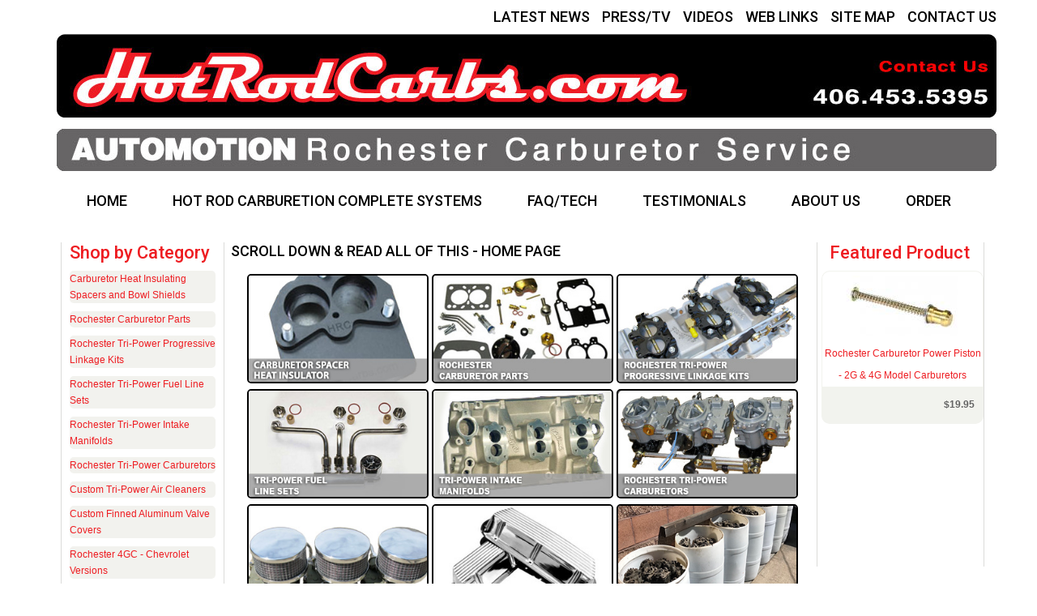

--- FILE ---
content_type: text/html; charset=UTF-8
request_url: http://hotrodcarbs.com/store/
body_size: 6090
content:
<!DOCTYPE html>
<html xmlns="http://www.w3.org/1999/xhtml" dir="ltr" lang="en-US">
<head>
<title>Tri-power Carburetors &amp; Related Accessories - Hot Rod Carburetors - Custom Tri-Power Carburetors  - (Powered by CubeCart)</title>
<meta name=viewport content="width=device-width, initial-scale=1">
<link rel="canonical" href="http://hotrodcarbs.com/store/" />
<link rel="shortcut icon" href="http://hotrodcarbs.com/store/favicon.ico" type="image/x-icon" />
<link rel="stylesheet" type="text/css" href="http://hotrodcarbs.com/store/skins/custom/styles/common.css" media="screen" />
<link rel="stylesheet" type="text/css" href="http://hotrodcarbs.com/store/skins/custom/styles/black/layout.css" media="screen" />
<link rel="stylesheet" type="text/css" href="http://hotrodcarbs.com/store/js/styles/styles.php" media="screen" />
<link rel="stylesheet" type="text/css" href="http://hotrodcarbs.com/store/skins/custom/styles/common.css" media="print" />
<link rel="stylesheet" type="text/css" href="http://hotrodcarbs.com/store/skins/custom/styles/black/layout.css" media="print" />
<link rel="stylesheet" type="text/css" href="http://hotrodcarbs.com/store/js/styles/styles.php" media="print" />
<!--[if IE 7]><link rel="stylesheet" type="text/css" href="http://hotrodcarbs.com/store/skins/custom/styles/ie7.css" media="screen" /><![endif]-->
<meta http-equiv="Content-Type" content="text/html;charset=utf-8" />
<meta name="description" content="" />
<meta name="keywords" content="" />
<meta name="robots" content="index, follow" />
<meta name="generator" content="cubecart" />
		</head>
	<body>
	<div id="page_wrapper">
		<div align="right" class="quicklinks"><a href="http://hotrodcarbs.com/blog/">LATEST NEWS</a> &nbsp; <a href="http://hotrodcarbs.com/press-tv/">PRESS/TV</a> &nbsp; <a href="http://hotrodcarbs.com/rochester-tripower-video/">VIDEOS</a> &nbsp; <a href="http://hotrodcarbs.com/web-links/">WEB LINKS</a> &nbsp; <a href="http://hotrodcarbs.com/store-sitemap.xml">SITE MAP</a> &nbsp; <a href="http://hotrodcarbs.com/contact-us/">CONTACT US</a></div>
		<div style="margin-bottom:10px;"><a href="http://hotrodcarbs.com/"><img src="http://hotrodcarbs.com/images/header.jpg" alt="HotRodCarbs.com" border="0" ></a></div>
		<div style="margin-bottom:0px;"><a href="http://hotrodcarbs.com/store"><img src="http://hotrodcarbs.com/images/hot-rod-3.jpg" alt="HotRodCarbs.com" border="0" ></a></div>
		<div class="nav"><a href="http://hotrodcarbs.com/store/">HOME</a> <a href="http://hotrodcarbs.com/hot-rod-carburetion/">HOT ROD CARBURETION COMPLETE SYSTEMS</a> <a href="http://hotrodcarbs.com/faq/">FAQ/TECH</a> <a href="http://hotrodcarbs.com/testimonials/">TESTIMONIALS</a> <a href="http://hotrodcarbs.com/about-us/">ABOUT US</a> <a href="http://hotrodcarbs.com/order/">ORDER</a></div>
		<div id="header"> </div>
		<br clear="all" />
		<div id="main_body">
			<div id="breadcrumb">
				<ul>
									</ul>
			</div>
			<div style="clear:both;"></div>
			<div class="home_wrapper">
				<div class="sidebar" id="sidebar_left"> <div>
	<h3>Shop by Category</h3>
	<ul id="menu" class="accordion">
		<li>
  <a href="http://www.hotrodcarburetion.com/store/carburetor-heat-insulating-spacers-and-bowl-shields.html" title="Carburetor Heat Insulating Spacers and Bowl Shields">Carburetor Heat Insulating Spacers and Bowl Shields</a>
  </li><li>
  <a href="http://www.hotrodcarburetion.com/store/new-rochester-carburetor-parts.html" title="Rochester Carburetor Parts">Rochester Carburetor Parts</a>
  </li><li>
  <a href="http://www.hotrodcarburetion.com/store/rochester-tri-power-progressive-linkage-kits.html" title="Rochester Tri-Power Progressive Linkage Kits">Rochester Tri-Power Progressive Linkage Kits</a>
  </li><li>
  <a href="http://www.hotrodcarburetion.com/store/tri-power-fuel-line-sets.html" title="Rochester Tri-Power Fuel Line Sets">Rochester Tri-Power Fuel Line Sets</a>
  </li><li>
  <a href="http://www.hotrodcarburetion.com/store/tri-power-intake-manifolds.html" title="Rochester Tri-Power Intake Manifolds">Rochester Tri-Power Intake Manifolds</a>
  </li><li>
  <a href="http://www.hotrodcarburetion.com/store/rochester-tri-power-carburetors.html" title="Rochester Tri-Power Carburetors">Rochester Tri-Power Carburetors</a>
  </li><li>
  <a href="http://www.hotrodcarburetion.com/store/custom-tri-power-air-cleaners.html" title="Custom Tri-Power Air Cleaners">Custom Tri-Power Air Cleaners</a>
  </li><li>
  <a href="http://www.hotrodcarburetion.com/store/custom-finned-aluminum-valve-covers.html" title="Custom Finned Aluminum Valve Covers">Custom Finned Aluminum Valve Covers</a>
  </li><li>
  <a href="http://www.hotrodcarburetion.com/store/rochester-4gc.html" title="Rochester 4GC - Chevrolet Versions">Rochester 4GC - Chevrolet Versions</a>
  </li><li>
  <a href="http://www.hotrodcarburetion.com/store/rochester-q-jet.html" title="Rochester Q-JET">Rochester Q-JET</a>
  </li><li>
  <a href="http://www.hotrodcarburetion.com/store/edelbrock-94.html" title="Edelbrock - Holley - Ford 94">Edelbrock - Holley - Ford 94</a>
  </li><li>
  <a href="http://www.hotrodcarburetion.com/store/stromberg-97.html" title="Stromberg 97">Stromberg 97</a>
  </li><li>
  <a href="http://www.hotrodcarburetion.com/store/carter-afb.html" title="Carter AFB">Carter AFB</a>
  </li><li>
  <a href="http://www.hotrodcarburetion.com/store/hot-rod-carbs-garage-sale-inventory-clearance-items.html" title="Garage Sale - Clearance Items">Garage Sale - Clearance Items</a>
  </li>
		<li><a href="http://hotrodcarbs.com/customer-gallery/" title="Hot Rod Carbs Customer Gallery">Hot Rod Carbs Customer Gallery</a> </li>
		<li><a href="http://hotrodcarbs.com/order/" title="Custom Hot Rod Tri-Power Order Forms">Custom Hot Rod Tri-Power Order Forms</a> </li>
					</ul>
</div>

					</div>
				<div class="sidebar" id="sidebar_right"> 					<div id="featured_product">
  <h3>Featured Product</h3>
  <form action="http://hotrodcarbs.com/store/" method="post" class="addForm" enctype="application/x-www-form-urlencoded">
	  <div class="wrapper_top">
	  <p class="image">
		<a href="http://hotrodcarbs.com/store/rochester-carburetor-power-piston-2g-4g-model-carburetors.html" title="Rochester Carburetor Power Piston - 2G &amp; 4G Model Carburetors">
		  <img src="http://hotrodcarbs.com/store/images/cache/New_Power_Piston.138.jpg" alt="Rochester Carburetor Power Piston - 2G &amp; 4G Model Carburetors" />
		</a>
	  </p>
	  <p class="title"><a href="http://hotrodcarbs.com/store/rochester-carburetor-power-piston-2g-4g-model-carburetors.html" title="Rochester Carburetor Power Piston - 2G &amp; 4G Model Carburetors">Rochester Carburetor Power Piston - 2G &amp; 4G Model Carburetors</a></p>
	  </div>
	  <div class="wrapper_bottom">
	  	  <p class="price">$19.95</p>
	  	    	  </div>
  	    </form>
</div> </div>
				<div id="page_content"> 
										<div id="announcement">
  <h1>SCROLL DOWN & READ ALL OF THIS - HOME PAGE</h1>
  <table align="center" style="margin:0 auto;" width="80%">
	<tbody>
		<tr>
			<td style="text-align: center;" width="33%">
				<a class="carblogos" href="index.php?_a=category&amp;cat_id=2"><img alt="Carburetor Spacers Heat Insulator" src="http://hotrodcarbs.com/wp-content/uploads/2013/11/shop-shields.jpg" title="Carburetor Spacers" /></a></td>
			<td style="text-align: center;" width="33%">
				<a class="carblogos" href="index.php?_a=category&amp;cat_id=3"><img alt="Rochester Carburetor Parts" src="http://hotrodcarbs.com/wp-content/uploads/2018/06/shop-roch-parts.jpg" title="Rochester Carburetor Parts" /></a></td>
			<td style="text-align: center;" width="33%">
				<a class="carblogos" href="index.php?_a=category&amp;cat_id=4"><img alt="Rochester Tri-Power Progressive Linkage Kits" src="http://hotrodcarbs.com/wp-content/uploads/2013/11/shop-rochesters.jpg" title="Rochester Tri-Power Linkage Kits" /></a></td>
		</tr>
		<tr>
			<td style="text-align: center;">
				<a class="carblogos" href="index.php?_a=category&amp;cat_id=5"><img alt="Rochester Tri-Power Fuel Line Sets" src="http://hotrodcarbs.com/wp-content/uploads/2013/11/shop-line-sets.jpg" title="Rochester Tri-Power Fuel Line Sets" /></a></td>
			<td style="text-align: center;">
				<a class="carblogos" href="index.php?_a=category&amp;cat_id=6"><img alt="Tri-Power Intake Manifolds" src="http://hotrodcarbs.com/wp-content/uploads/2013/11/shop-manifolds.jpg" title="Tri-Power Intake Manifolds" /></a></td>
			<td style="text-align: center;">
				<a class="carblogos" href="http://hotrodcarbs.com/store/rochester-tri-power-carburetors.html"><img alt="Rochester Tri-Power Carburetors" src="http://hotrodcarbs.com/wp-content/uploads/2018/06/rochester-tri-power-carburetors.jpg" title="Rochester Tri-Power Carburetors" /></a></td>
		</tr>
		<tr>
			<td style="text-align: center;">
				<a class="carblogos" href="index.php?_a=category&amp;cat_id=8"><img alt="Custom Tri-Power Air Cleaners" src="http://hotrodcarbs.com/wp-content/uploads/2013/11/shop-air-filters.jpg" title="Custom Tri-Power Air Cleaners" /></a></td>
			<td style="text-align: center;">
				<a class="carblogos" href="index.php?_a=category&amp;cat_id=9"><img alt="Custom Finned Aluminum Valve Covers" src="http://hotrodcarbs.com/wp-content/uploads/2013/11/shop-covers.jpg" title="Custom Finned Aluminum Valve Covers" /></a></td>
			<td style="text-align: center;">
				<a class="carblogos" href="index.php?_a=category&amp;cat_id=7"><img alt="Small Base Rochester 2GC - 2GV Carburetor Cores" src="/store/images/source/ROCHESTER_2GC_-_2GV_CORES.png" title="Small Base Rochester 2GC - 2GV Carburetor Cores" /></a></td>
		</tr>
		<tr>
			<td style="text-align: center;">
				<a class="carblogos" href="http://hotrodcarbs.com/store/hot-rod-carbs-garage-sale-inventory-clearance-items.html"><img alt="Custom Rochester Tri-Power Systems Work Orders" src="http://hotrodcarbs.com/wp-content/uploads/2018/06/clearance-items-button.jpg" title="Custom Rochester Tri-Power Systems Work Orders" /></a></td>
			<td style="text-align: center;">
				<a class="carblogos" href="http://hotrodcarbs.com/customer-gallery/"><img alt="Custom Tri-Power Air Cleaners" src="http://hotrodcarbs.com/wp-content/uploads/2018/06/customer-gallery-button.jpg" title="Custom Tri-Power Air Cleaners" /></a></td>
			<td style="text-align: center;">
				<a class="carblogos" href="http://hotrodcarbs.com/order/"><img alt="Custom Finned Aluminum Valve Covers" src="http://hotrodcarbs.com/wp-content/uploads/2018/06/order-now-buttons.jpg" title="Custom Finned Aluminum Valve Covers" /></a></td>
		</tr>
	</tbody>
</table>
<div class="storehomeblock">
	<p>
		&nbsp;</p>
	<p>
		<span style="font-family: Conv_MAGNETOB, sans-serif; color: rgb(255, 0, 0); font-size: 26px;">HotRodCarbs.com&nbsp;</span><span style="font-size: 16px; color: rgb(0, 0, 0);">by AUTOMOTION Rochester Carburetor Service - </span><span style="font-size: 16px; color: rgb(255, 0, 0);"><em><span style="font-size:22px;"><strong>406.453.5395</strong></span></em></span><span style="font-size:22px;"><span style="color:#000000;"><em>&nbsp;</em></span><em style="caret-color: rgb(0, 0, 0); color: rgb(0, 0, 0); font-family: Arial, Helvetica, sans-serif; font-size: 16px;"><span style="font-weight: 700;"><span style="color: rgb(255, 0, 0);"><span style="color: rgb(0, 0, 0);">&ndash; IF I Can Pickup I Will&hellip;&nbsp;</span></span><span style="color: rgb(0, 0, 255);">6 Rings To Voicemail&hellip; Sorry!!</span></span></em><span style="color:#0000ff;"><em>&nbsp;</em></span></span></p>
	<p>
		<em><strong>EFECTIVE 12/31/2024</strong></em></p>
	<p>
		<span style="font-size:16px;"><strong><em>** PLEASE CONTACT US BY PHONE, AND LEAVE A MESSAGE WITH YOUR FULL NAME, YOUR RETURN PHONE NUMBER, AND WHAT YOU ARE WANTING TO PURCHASE - TAKING OFFERS ON SOME OF THE LARGER ITEMS.&nbsp;</em></strong></span></p>
	<p>
		<span style="font-size: 16px;"><strong><em>** DO NOT SEND ANYTHING TO US BY FEDEX GROUND... THEIR SERVICE IS UNRELIABLE AND WE WON&#39;T ACCEPT ANYTHING FROM THEM</em></strong></span></p>
	<p>
		<span style="color: rgb(0, 0, 255);"><span style="font-size: 16px;"><strong><em>1/20/25 - YOU CAN ALSO GO TO OUR FACEBOOK PAGE TO SEE CURRENT UPDATES &amp; SALE ITEMS - COPY &amp; PASTE INTO YOUR BROWSER &gt;&nbsp;</em></strong></span></span><span style="color:#ff0000;"><span style="font-size:16px;"><strong><u>https://www.facebook.com/HotRodCarbs/</u><span style="font-family: arial, helvetica, sans-serif; font-style: italic; caret-color: rgb(255, 0, 0);">&nbsp;</span></strong></span></span></p>
	<div>
		<span style="color: rgb(0, 0, 0); font-size: 16px; caret-color: rgb(0, 0, 0);">Recommended by Edelbrock since 1994, we are a small specialized shop that provides Our Customers with &lsquo;Custom&rsquo; Hot Rod Tri-Power Systems and Parts that are based on the versatile Rochester 2-Jet / 2GC Carburetor. Included in every job, every sale, to every customer, is our nearly 50 years of actual hands on automotive knowledge and craft, to produce &quot;the best product available from any source&quot;. And unlike catalogs, parts stores, swap meet or internet gurus, &quot;What we do is a profession, not weekend beer money.&quot;</span></div>
	<div>
		<span style="color: rgb(0, 0, 0); font-size: 16px;">**We&#39;ve got to add this. Please don&#39;t throw your hard earned money away on use-less, incorrect, carburetors, parts and pieces on Ebay. There is so much JUNK being pawned off on the unkowing, the uneducated there. It pisses us off, and it makes us sick that people are going there thinking that they are saving money, but in actually they&#39;re being ripped off and don&#39;t even know it!</span></div>
	<div>
		&nbsp;</div>
	<div>
		<span style="font-size:16px;"><span style="color:#000000;">While our most popular application is still the Small Block Chevrolet Tri-Power, We do build approx. 40 different applications of TriPower. And ALL of our systems are delivered as a &ldquo;Completely Assembled Unit&rdquo; that has been meticulously hand-crafted, one job at a time&nbsp;from New Parts &amp; Pieces (which includes Our N.O.S. carburetors) to exactly meet the performance and the aesthetic needs that our customers require for their vehicles. And there are never any hidden costs, fees or core charges. *If you have carbs - cores that you would like us to use, we can certainly do those also (*if they are useable).</span></span></div>
	<div>
		&nbsp;</div>
	<div>
		<span style="font-size:16px;"><span style="color:#000000;">If you prefer to do the assembly and the detailing yourself, we welcome that also, by offering our full line of &ldquo;Do-It-Yourself&rdquo; Hot Rod Carbs Parts and Pieces. Again, you&#39;re not just buying generic parts. We&#39;ll help you with technecal questions before and after your build.</span></span></div>
	<div>
		&nbsp;</div>
	<div>
		<span style="font-size:16px;"><span style="color:#000000;"><span style="caret-color: rgb(0, 0, 0);">Don&#39;t Ever Just Send Us Somthing Without Checking With Us FIRST!</span></span></span></div>
	<div>
		&nbsp;</div>
	<div>
		<span style="font-size:16px;"><span style="color:#000000;"><span style="caret-color: rgb(0, 0, 0);">Anything that should show up here, that we are not aware of, will be refused &amp; sent back at delivery.</span></span></span></div>
	<div>
		&nbsp;</div>
	<h2>
		<span style="color: #ff0000;">Hot Rod Carbs &amp; Related Parts</span></h2>
	<p>
		Spend some time cruising around our website to see all of the spearate pages and the related Hot Rod Carbs and Parts that we offer.</p>
	<p>
		Everything from our own Premium Carburetor Heat Insulating Spacers and Shields; to our own Rochester Tri-Power Base Plates with Progressive Linkage Kits and Custom Made Multiple Carb Fuel Lines, And the many complimenting items such as Hot Rod Air Cleaners &amp; Scoops, and Finned Aluminum Valve Covers.</p>
	<p>
		Besides the all ready mentioned Rochester 2-Jet / 2GC Carburetors and Parts, we also have Carburetors, Parts and Pieces available for the Chevrolet Rochester 4-Jet / 4GC and the Rochester Q-Jet.</p>
	<h2>
		<span style="color: #ff0000;">GIVE US A CALL @ 406.453.5395 - LEAVE YOUR NAME, NUMBER, AND THE ITEM/S YOU&#39;D LIKE TO PURCHASE</span></h2>
	<p>
		* If you&rsquo;d like to place an order for any of our &lsquo;Do-It-Yourself&rsquo; Carburetor Parts and Builder Kits, or any of the featured Hot Rod Parts on our site you can do that by giving us a call&hellip; we accept cash, checks, visa &amp; mastercard</p>
	<p>
		* If you&rsquo;d like to place an order for a &lsquo;Custom Built&rsquo; Hot Rod Tri-Power System or any of our Multiple Carburetor Systems, then we do ask that you call us first to discuss your needs and application.&nbsp; You&rsquo;ll then proceed by completing our required &lsquo;Work Order / Confirmation Sheet&rsquo; to reflect exactly what those needs may be.&nbsp; The completed forms must then be sent to us with the minimum 50% &ldquo;custom production fee&rdquo; included.&nbsp; This will guarantee your position in our busy work schedule, and it assures that you will receive exactly what you want and require for your engine and application.</p>
	<p>
		<em>Thank You for relying on Hot Rod Carbs .com for all of your Hot Rod Carburetion needs. </em><strong><span style="color: #ff0000;">406.453.5395</span></strong></p>
	<p>
		&nbsp;</p>
	<p>
		&nbsp;</p>
	<p>
		&nbsp;</p>
	<p>
		<span style="font-size:12px;"><span style="font-family:arial,helvetica,sans-serif;"><span style="caret-color: rgb(0, 0, 0); color: rgb(0, 0, 0);">(Chevrolet Tri-Power, Chevy TriPower, Small Block Chevy Tripower, Small Block Chevy Tri-Power, 348 Chevrolet Tri-Power, 348 Chevy Tri-Power, 348 Chevrolet Tripower, 348 Chevy Tripower, Big Block Chevy TriPower, Big Block Chevrolet Tri-Power, Tri-Power, Tripower, Man-A-Fre, Man a free, 3-Deuce Wild Thing Tunnel Rams, 2x2, 3x2, 4x2, 6x2, 2-Deuces, 3-Deuces, 3-Duces, 4-Deuces, 4-Duces, 6-Deuces, WC3D, Wieand, Early Chrysler HEMI, FE Ford Tri-Power, 406&quot; Ford, 401&quot; Nailhead, 425&quot; Nailhead, Buick Nailhead tripower, J2 Oldsmobile, J2 Olds, Mercury Marauder TriPower, Hot Rod Lincoln, Edelbrock L-300, Pontiac Tri-Power, Pontiac GTO Tri-Power, Hot Rod Carburetion, Hot Rod Tripower, Offenhauser, Offy, Holley 94, Stromberg 97, Edelbrock 5419, Edelbrock, 5417, Offy 3558, Fenton, Rochester 2G, Rochester 2GC, Rochester 2GV, Rochester 4G, Rochester 4GC, NHRA Stock, NHRA Super Stock, Carburetor Percolation, Fuel Percolation, Vapor Lock)&nbsp;</span></span></span></p>
	<p>
		&nbsp;</p>
</div>
<p>
	&nbsp;</p>

</div>


					<p style="clear: both; height: 1px;">&nbsp;</p>
				</div>
			</div>
		</div>
		<div><img src="http://hotrodcarbs.com/images/footer.jpg" alt="" width="1165" height="108" border="0" usemap="#Map" style="margin-top:40px;" />
			<map name="Map" id="Map">
				<area shape="rect" coords="1,25,141,77" href="https://www.facebook.com/HotRodCarbs" target="_blank" alt="Facebook" />
				<area shape="rect" coords="218,21,283,84" href="https://plus.google.com/110310072479392773636/about" target="_blank" alt="Google Plus" />
				<area shape="rect" coords="1059,24,1160,78" href="https://sealserver.trustwave.com/cert.php?customerId=f70e74cb318b430faaa9f91798534141&size=105x54&style=" target="_blank" alt="Trustwave" />
			</map>
		</div>
		<div class="footerlinks" style="text-align:center;"><a href="http://hotrodcarbs.com">HOME</a> | <a href="http://hotrodcarbs.com/hot-rod-carburetion/">HOT ROD CARBURETION</a> | <a href="http://hotrodcarbs.com/store/">HOT ROD PARTS</a> | <a href="http://hotrodcarbs.com/faq/">FAQ</a> | <a href="http://hotrodcarbs.com/testimonials/">TESTIMONIALS</a> | <a href="http://hotrodcarbs.com/about-us/">ABOUT US</a> | <a href="http://hotrodcarbs.com/order/">ORDER NOW!</a><br>
			<a href="http://hotrodcarbs.com/press-tv/">PRESS/TV</a> | <a href="http://hotrodcarbs.com/videos/">VIDEOS</a> | <a href="http://hotrodcarbs.com/web-links/">WEB LINKS</a> | <a href="http://hotrodcarbs.com/store-sitemap.xml">SITE MAP</a> | <a href="http://hotrodcarbs.com/contact-us/">CONTACT US</a><br>
			<br>
			©2013-2018 Hot Rod Carbs - All Rights Reserved<br>
			Site Designed and Developed by <a href="http://www.shortgrass.com" target="_blank">Shortgrass Web Development</a></div>
				
		<!-- Load JavaScript last -->
<script type="text/javascript" src="https://ajax.googleapis.com/ajax/libs/jquery/1.7/jquery.min.js"></script>
<script type="text/javascript" src="https://ajax.googleapis.com/ajax/libs/jqueryui/1.7/jquery-ui.min.js"></script>
<script type="text/javascript" src="http://hotrodcarbs.com/store/js/plugins.php"></script>
<script type="text/javascript" src="http://hotrodcarbs.com/store/js/common.js"></script>
		
				
				
		 
		<script type="text/javascript" src="http://hotrodcarbs.com/store/skins/custom/js/script.js"></script> 
				
		 </div>
<div style="text-align: center; margin: 10px; font-size: 80%;"><p><a href="http://www.cubecart.com" target="_blank" title="eCommerce Software by CubeCart">eCommerce Software</a> by CubeCart</p></div></body>
</html>

--- FILE ---
content_type: text/css
request_url: http://hotrodcarbs.com/store/skins/custom/styles/common.css
body_size: 4212
content:
@charset "utf-8";
@import url(http://fonts.googleapis.com/css?family=Roboto:500,700);
@font-face {
	font-family: Conv_MAGNETOB;
	src: url(http://hotrodcarbs.com/css/MAGNETOB.eot);
	src: url(http://hotrodcarbs.com/css/MAGNETOB.eot?#iefix)format('embedded-opentype'), url(http://hotrodcarbs.com/css/MAGNETOB.woff)format('woff'), url(http://hotrodcarbs.com/css/MAGNETOB.ttf)format('truetype'), url(http://hotrodcarbs.com/css/MAGNETOB.svg#Conv_MAGNETOB)format('svg');
	font-weight: 400;
	font-style: normal
}
* {
	padding: 0;
	margin: 0
}
html {
	margin: 0;
	padding: 0;
	font-family: Arial, Helvetica, san-serif;
	font-size: 12px
}
body {
	color: #636363
}
img {
	border: 0
}
#page_wrapper {
	width: 1150px;
	background: #FFF;
	margin: 0 auto;
	padding-left: 10px;
}
#account {
	background-repeat: repeat-x;
	border-bottom: 1px solid #FFF;
	color: #FFF;
	font-size: 11px;
	height: 36px;
	line-height: 36px
}
#header a {
	display: inline-block;
	font-weight: bold;
	text-decoration: none
}
#account a+a {
	padding-left: 1px
}
#account a:hover, #account a.current {
	backgroundn: no-repeat bottom left
}
#session #session_actions {
	display: none;
	background: #fff;
	position: absolute;
	padding: 4px;
	width: 200px;
	list-style-position: inside
}
#currency_select {
	float: left;
	height: 101px
}
#language_select {
	float: left;
	width: 284px;
	border-right: 2px solid #dbdcd7;
	height: 101px;
	margin-right: 12px
}
#header {
	width: 1150px
}
#header #boxes {
	padding: 9px 0 8px 19px;
	height: 101px;
	width: 819px;
	margin-right: 17px;
	float: left;
	margin-bottom: 9px
}
#header #boxes, #main_body, #header #cart_box, #documents {
	-moz-border-radius: 10px;
	border-radius: 10px;
	-webkit-border-radius: 10px
}
#header #boxes h2 {
	border: 0;
	font-size: 18px
}
#header #cart_box {
	float: left;
	background-color: #FFF;
	height: 101px;
	width: 190px;
	padding: 9px 26px 8px 19px
}
p.logo {
	margin-bottom: 30px
}
div.social_wrapper {
	padding: 5px 0 5px 0
}
#quick_search {
	float: left;
	width: 222px;
	height: 101px;
	margin-right: 17px
}
#quick_search span.search>input {
	background: #FFF url(http://hotrodcarbs.com/store/skins/custom/images/common/background_icon_search.png) no-repeat;
	color: #717171;
	height: 15px;
	padding-top: 1px;
	text-indent: 20px;
	width: 130px
}
#quick_search p.advanced {
	font-size: 10px;
	margin-top: 3px
}
#main_body {
	margin-top: 20px;
	margin-bottom: 6px;
	padding: 0 5px 18px 5px
}
#breadcrumb {
	line-height: 18px;
	padding-left: 200px
}
#breadcrumb ul {
	height: 21px;
	margin: 0;
	padding: 0
}
#breadcrumb li {
	background: no-repeat top right;
	float: left;
	height: 21px;
	line-height: 21px;
	list-style: none outside;
	margin: 0;
	padding-right: 5px;
	text-indent: 10px
}
#breadcrumb ul>li:after {
	padding-left: 10px;
	content: '>'
}
#breadcrumb ul li:last-child:after {
	content: ''
}
.sidebar .wrapper {
	-moz-border-radius: 10px;
	border-radius: 10px;
	-webkit-border-radius: 10px
}
.sidebar .wrapper_top {
	-moz-border-radius-topleft: 10px;
	-webkit-border-top-left-radius: 10px;
	border-top-left-radius: 10px;
	-moz-border-radius-topright: 10px;
	-webkit-border-top-right-radius: 10px;
	border-top-right-radius: 10px
}
.sidebar .wrapper_bottom {
	-moz-border-radius-bottomleft: 10px;
	-webkit-border-bottom-left-radius: 10px;
	border-bottom-left-radius: 10px;
	-moz-border-radius-bottomright: 10px;
	-webkit-border-bottom-right-radius: 10px;
	border-bottom-right-radius: 10px;
	text-align: right;
	padding: 10px
}
.sidebar>div {
	margin-bottom: 15px
}
.sidebar>div>h3 {
	font-size: 22px;
	font-weight: normal;
	margin-bottom: 10px;
	font-family: 'Roboto', sans-serif;
	weight: 500
}
#sidebar_left {
	float: left;
	min-height: 400px;
	width: 200px;
	border-right: 1px #dbdbd9 solid;
	border-left: 1px #dbdbd9 solid
}
#sidebar_right {
	float: right;
	min-height: 400px;
	width: 200px;
	padding-left: 5px;
	border-left: 1px #dbdbd9 solid;
	border-right: 1px #dbdbd9 solid
}
#sitedoc p {
	line-height: 1em;
	margin-top: 1em
}
#page_content {
	background-color: #FFF;
	min-height: 400px;
	padding: 0 210px !important
}
#announcement {
	margin-bottom: 10px
}
h1 {
	color: #754c24;
	font-size: 22px;
	font-weight: normal;
	margin-bottom: 10px;
	font-family: 'Roboto', sans-serif;
	weight: 500
}
#announcement>h1 {
	margin-bottom: 15px;
	font-size: 18px
}
#documents {
	height: 22px;
	padding: 7px 18px
}
#documents a {
	color: inherit;
	padding: 3px 3px
}
#documents a:hover {
	padding: 3px 2px;
	-moz-border-radius: 3px
}
#documents ul {
	padding-top: 4px
}
#documents ul>li {
	display: inline-block
}
#documents ul>li+li:before {
	padding-left: 2px;
	content: '| '
}
#skin_selector {
	float: right;
	width: 100px !important
}
#skin_selector input[type="submit"] {
	display: none !important
}
a {
	text-decoration: none
}
a:hover {
	text-decoration: underline
}
div.latest_product {
	float: left;
	margin: 5px 15px 55px 15px;
	height: 235px;
	padding: 0;
	width: 184px
}
div.latest_product p.image {
	-moz-border-radius-topleft: 5px;
	-webkit-border-top-left-radius: 5px;
	border-top-left-radius: 5px;
	-moz-border-radius-topright: 5px;
	-webkit-border-top-right-radius: 5px;
	border-top-right-radius: 5px;
	height: 138px;
	padding: 8px;
	text-align: center
}
div.latest_product .bottom {
	-moz-border-radius-bottomleft: 5px;
	-webkit-border-bottom-left-radius: 5px;
	border-bottom-left-radius: 5px;
	-moz-border-radius-bottomright: 5px;
	-webkit-border-bottom-right-radius: 5px;
	border-bottom-right-radius: 5px;
	text-align: right;
	padding: 5px
}
div.latest_product p.title {
	height: 28px
}
div.latest_product p.price {
	font-weight: bold;
	text-align: right;
	clear: both
}
div.latest_product p.actions {
	margin-top: 5px
}
h2 {
	margin-bottom: 10px;
	padding: 2px 3px;
	-moz-border-radius: 2px;
	font-size: 22px;
	font-weight: normal;
	font-family: 'Roboto', sans-serif;
	weight: 500
}
#menu {
	list-style: none outside !important;
	margin: 0;
	margin-top: 1px
}
#menu ul {
	background-color: #FFF;
	display: none;
	list-style: none outside !important;
	padding-left: 0
}
#menu li {
	min-height: 20px;
	margin: 10px
}
#menu li>a {
	display: block;
	line-height: 20px;
	text-indent: 0;
	-moz-border-radius: 5px;
	-webkit-border-radius: 5px;
	margin-bottom: 4px;
	background: #ededed
}
#menu>li>a {
	text-indent: 0 !important
}
#menu>li>a.menu_closed, #menu>li>a.menu_open {
	background: no-repeat 178px center
}
#menu>li>ul {
	padding-left: 15px
}
#featured_product p.image {
	width: 138px;
	margin: 5px auto
}
#featured_product p.title {
	text-align: center;
	line-height: 27px
}
#featured_product p.price {
	line-height: 25px;
	font-weight: bold
}
#mailing_list h3 {
	color: #7cc6e6
}
#mailing_list p {
	padding: 0 0 9px 0
}
#mailing_list p.input {
	width: 170px
}
#mailing_list input.textbox {
	color: #777;
	width: 170px !important
}
#popular_products ol {
	list-style: decimal outside;
	margin-left: 28px;
	margin-right: 8px
}
#popular_products ol>li {
	padding: 7px 0;
	font-weight: bold
}
#popular_products ol>li:last-child {
	border-bottom: 0
}
#popular_products ol>li a {
	font-weight: normal
}
li>p {
	display: inline
}
#checkout p {
	padding: 5px
}
#sale_products ul {
	margin-left: 0;
	padding: 3px;
	margin-left: 30px;
	margin-right: 8px
}
#sale_products ul>li {
	border-bottom: 1px dotted #a9a9a7;
	padding: 7px 0;
	text-indent: 4px
}
#sale_products ul>li:last-child {
	margin-bottom: 5px
}
#sale_products ul>li>a {
	vertical-align: top
}
#sale_products .saving {
	color: red;
	display: block;
	font-weight: bold;
	margin-top: 5px;
	text-transform: uppercase
}
.hidden {
	display: none
}
#basket_summary h2 {
	display: none
}
#basket_summary ul {
	margin: 5px 3px
}
#basket_summary ul li {
	list-style: none outside;
	margin-top: 3px
}
#basket_summary p {
	margin: 7px 3px
}
#basket_summary p.basket_total {
	font-size: 18px;
	padding: 3px 0 3px 0
}
.button_default {
	display: inline-block;
	background-color: transparent;
	border: 0;
	width: 105px;
	height: 22px;
	line-height: 22px;
	text-align: center;
	font-weight: bold
}
.button_default_large {
	background-color: transparent;
	border: 0;
	width: 148px;
	height: 23px;
	line-height: 23px;
	text-align: center;
	display: block;
	font-weight: bold
}
.pagination {
	float: right;
	line-height: 22px;
	text-align: right
}
.paginate {
	text-align: right
}
#category_image {
	padding: 0 !important;
	margin: 0 !important
}
#subcategories>div.subcategory {
	display: inline-block;
	height: 120px;
	text-align: center;
	vertical-align: top;
	width: 80px
}
div.category_product {
	height: 150px;
	margin: 10px 5px 5px;
	padding-bottom: 20px
}
div.category_product h3 {
	margin: 5px 0;
	text-indent: 2px;
	font-size: 22px;
	font-weight: normal;
	font-family: 'Roboto', sans-serif;
	weight: 500
}
div.category_product a.image {
	float: left;
	display: inline-block;
	margin-right: 3px;
	width: 138px
}
div.category_product div.details {
	float: right;
	height: 110px;
	margin: 0;
	padding: 2px;
	width: 170px
}
div.category_product div.details p.price {
	color: #000;
	font-size: 18px;
	font-weight: bold;
	margin-bottom: 10px;
	padding: 5px;
	text-indent: 7px
}
div.category_product div.details p.rating {
	text-align: center
}
div.category_product div.details p.rating-info {
	font-size: 10px;
	margin-bottom: 10px;
	text-align: center
}
p.buy_button {
	margin-top: 10px;
	border-bottom: 1px dotted #c8c8c8;
	padding-bottom: 10px
}
div.category_product p.description {
	padding-top: 10px
}
#addForm {
	padding: 18px;
	-moz-border-radius: 10px;
	border-radius: 10px;
	-webkit-border-radius: 10px;
	margin-bottom: 15px
}
#gallery {
	height: 300px;
	float: left
}
#gallery div.image {
	float: left;
	height: 290px;
	width: 270px
}
#gallery_select {
	float: left;
	text-align: center;
	width: 60px
}
#gallery_select>a {
	display: block;
	margin-bottom: 2px
}
#product_detail {
	min-height: 340px;
	width: 295px;
	margin-left: 334px
}
#product_detail p {
	margin-bottom: 7px
}
#product_detail p.rating {
	border-bottom: 1px dotted #c8c8c8;
	padding-bottom: 10px
}
#product_detail p.price {
	border-bottom: 1px dotted #c8c8c8;
	padding-top: 10px;
	padding-bottom: 10px;
	font-size: 16px
}
#product_detail div.product_description {
	border-bottom: 1px dotted #c8c8c8;
	padding-top: 10px;
	padding-bottom: 10px
}
#product_detail p.rating-info {
	font-size: 10px;
	text-align: center
}
#product_detail>.bulk_discount {
	font-size: 10px;
	font-weight: bold;
	margin-bottom: 5px
}
#product_detail input.textbox {
	width: 180px !important
}
#product_detail select.textbox {
	width: 187px
}
#product_detail>.options {
	margin-top: 10px
}
#product_detail>.options div {
	padding: 5px 5px 0 0
}
#product_detail>.options div label.return+span {
	display: block;
	margin-top: 3px;
	text-align: right
}
h2>span.inline, #share_link {
	float: right;
	font-size: 12px;
	font-weight: normal;
	margin-right: 3px;
	padding-top: 4px
}
h2+p, h2+div {
	padding: 0 5px
}
.storehomeblock p {
	line-height: 1.3;
	margin-bottom: 10px;
	color: #000;
	font-family: Arial, Helvetica, sans-serif;
	font-size: 16px;
}
.storehomeblock h2 {
	font-weight: 400;
	font-size: 22px;
	padding: 10px 0 5px;
	font-family: Roboto, sans-serif;
	border-bottom: 1px solid #efefef;
}
.price_sale {
	color: red
}
.price_previous {
	text-decoration: line-through
}
.price_regular {
	text-decoration: none
}
#product_description {
	padding: 0 5px
}
#product_description ul, #product_description ul {
	margin-left: 20px
}
#product_description>p {
	margin-bottom: 5px
}
#reviews {
	padding: 0
}
#reviews .review {
	border-bottom: 1px solid #cdcdcd;
	margin: 10px 5px
}
.review .content {
	font-style: italic;
	padding: 10px
}
p.author {
	padding-bottom: 5px
}
#reviews .pagination_bottom {
	padding-bottom: 10px
}
#review_read {
	margin: 0 5px 10px
}
#review_write {
	padding: 5px
}
#review_write fieldset {
	padding: 0
}
#review_stars {
	float: right;
	margin-right: 5px
}
#review_write form div, #product_share form div {
	margin-bottom: 5px
}
form div>label.inline {
	display: inline-block;
	min-width: 120px;
	vertical-align: top
}
form div>label.return {
	display: block
}
#product_share {
	padding: 5px
}
.basket_header, .total, .control {
	-moz-border-radius: 5px;
	border-radius: 5px;
	-webkit-border-radius: 5px;
	font-weight: bold;
	margin-bottom: 5px;
	padding: 5px
}
.basket_header>span {
	float: right;
	text-align: right;
	width: 75px
}
.basket_product {
	border-bottom: 1px solid #cdcdcd;
	margin-bottom: 5px;
	min-height: 60px;
	padding: 5px
}
.basket_product>p {
	height: 18px;
	padding: 0 !important
}
.basket_product .remove {
	float: left;
	height: 60px;
	margin-right: 3px;
	margin-top: 3px;
	width: 10px
}
.basket_product .image {
	float: left;
	height: 60px;
	margin-right: 5px;
	width: 50px
}
#delivery_comments {
	width: 570px;
	height: 80px
}
span.price {
	float: right;
	text-align: right
}
.basket_product span.price {
	font-weight: bold;
	width: 75px
}
.subtotals {
	border-bottom: 1px solid #cdcdcd;
	text-align: right;
	padding: 5px
}
.subtotals p {
	margin-bottom: 3px;
	padding: 0 5px
}
.subtotals span.price {
	font-weight: bold;
	width: 75px
}
.shipping {
	border-bottom: 1px solid #cdcdcd;
	text-align: right;
	padding: 5px
}
.shipping span.price {
	float: right;
	width: 75px
}
.discounts {
	margin-top: 10px;
	min-height: 40px;
	text-align: right
}
.discounts .code_input {
	float: left;
	text-align: left;
	width: 300px
}
.discounts span.price {
	color: red;
	font-weight: bold;
	width: 75px
}
.total {
	text-align: right
}
.total span.price {
	width: 75px
}
.basket_actions {
	height: 31px;
	margin-bottom: 5px;
	padding: 5px 0;
	text-align: right
}
.alternate_checkout {
	text-align: right;
	padding: 0 !important
}
input.quantity {
	font-size: 12px;
	text-align: center;
	width: 30px !important
}
.button_submit, .main #submit {
	background: transparent url(http://hotrodcarbs.com/store/skins/custom/images/common/button_generic.png) no-repeat;
	border: 0;
	color: #8f8f8f;
	cursor: pointer;
	display: inline-block;
	font-size: 12px;
	font-weight: bold;
	height: 31px;
	line-height: 31px;
	text-align: center;
	text-shadow: #cfcfcf 2px 2px 2px;
	width: 120px
}
.button_black {
	background: url(http://hotrodcarbs.com/store/skins/custom/images/common/button_black.png) no-repeat;
	border: 0;
	color: #FFF;
	cursor: pointer;
	display: block;
	float: left;
	height: 21px;
	line-height: 21px;
	text-align: center;
	width: 61px;
	font-size: 11px
}
a.button_default {
	text-decoration: none
}
.button_default.disabled {
	color: #999
}
a.button_submit {
	vertical-align: top
}
.button_submit.right, input[type="submit"].right, input[type="reset"].right {
	float: right;
	margin-left: 5px
}
.button_submit.left, input[type="submit"].left, input[type="reset"].left {
	float: left;
	margin-right: 5px
}
.checkout-progress {
	-moz-border-radius: 5px;
	border-radius: 5px;
	-webkit-border-radius: 5px;
	width: 100%;
	height: 27px;
	margin-bottom: 15px
}
.checkout-progress a {
	color: inherit !important;
	text-decoration: none
}
.checkout-progress a:hover {
	text-decoration: none
}
.checkout-progress>span {
	display: inline-block;
	float: left;
	line-height: 27px;
	margin: 0;
	padding: 0;
	text-indent: 20px;
	width: 145px;
	text-transform: uppercase;
	word-spacing: 10px;
	font-weight: bold
}
.checkout-progress>span.current {
	color: #FFF !important
}
#gateways {
	margin: 0 auto;
	width: 300px
}
#gateways>p {
	background-color: #f7f7f7;
	border-bottom: 1px solid #cdcdcd;
	padding: 10px 5px
}
#gateways>p>input {
	float: right
}
.gateway-selected {
	background-color: #d1e6ef !important
}
#recaptcha_widget {
	width: 420px;
	margin: 10px 0 0 150px
}
.error {
	display: none;
	font-weight: bold;
	color: red
}
.required-error {
	background-color: #ffcece;
	border: 1px solid #f00 !important
}
label {
	cursor: pointer
}
fieldset {
	border: 0;
	border-bottom: 1px dotted #c8c8c8;
	margin-bottom: 10px;
	padding: 5px
}
fieldset>legend {
	font-weight: bold
}
fieldset div {
	margin: 5px 0
}
fieldset div>label {
	vertical-align: top;
	display: inline-block;
	width: 150px
}
fieldset div span textarea {
	border: 1px solid #cdcdcd
}
input[type="text"], input[type="password"] {
	width: 200px;
	border: 1px solid #cdcdcd
}
.textbox_medium {
	width: 100px !important
}
.textbox_small {
	width: 50px !important
}
#myaccount ul {
	list-style: none inside
}
#myaccount ul>li {
	border-bottom: 1px solid #cdcdcd;
	margin-bottom: 5px;
	padding: 5px 3px
}
.openid {
	height: 18px;
	line-height: 18px;
	padding: 2px 3px
}
.list {
	padding: 5px
}
.list>* {
	padding: 3px
}
.select_register {
	margin-bottom: 10px
}
optgroup>option {
	font-style: italic;
	text-indent: 10px
}
.login-toggle {
	cursor: pointer
}
#openid_identifier {
	background: url(http://hotrodcarbs.com/store/images/icons/openid.png) no-repeat;
	height: 15px;
	padding: 1px;
	text-indent: 17px;
	width: 250px
}
#gui_message {
	margin-bottom: 10px
}
#gui_message ul {
	list-style: disc inside none
}
#gui_message .gui_message-error {
	background-color: #ffcece;
	border: 1px solid red;
	color: #393939;
	cursor: hand;
	font-weight: bold;
	padding: 3px 4px
}
#gui_message .gui_message-notice {
	background-color: #cdffdf;
	border: 1px solid #0f0;
	color: #393939;
	cursor: pointer;
	font-weight: bold;
	padding: 3px 4px
}
span.actions {
	float: right;
	text-align: right
}
#receipt>.address>p:first-child {
	float: left;
	width: 275px;
	height: 105px
}
.hover_zoom {
	font-weight: bold;
	margin-top: 2px;
	padding: 2px;
	text-align: center;
	display: none
}
.dl_unavailable {
	font-weight: bold;
	height: 25px;
	line-height: 16px
}
form.cookies-notify {
	padding: 10px;
	line-height: 200%;
	position: absolute;
	top: 5px;
	left: 5px;
	border: solid 1px black;
	background-color: #FFF;
	color: #000
}
form.cookies-notify .retry {
	color: red;
	font-weight: bold
}
#mobile_switch {
	text-align: center
}
#cboxTopLeft {
	background-position: -100px 0 !important
}
#cboxBottomLeft {
	background-position: -100px -29px !important
}
#cboxBottomRight {
	background-position: -129px -29px !important
}
#cboxTopRight {
	background-position: -129px 0 !important
}
.nav {
	width: 1145px;
	margin: 23px 0 23px 9px;
}
.nav a {
	color: #000;
	font-family: 'Roboto', sans-serif;
	weight: 500;
	text-decoration: none;
	padding: 0 28px;
	font-size: 18px;
	float: left;
	display: block;
}
.nav a:hover {
	color: red
}
.quicklinks {
	padding: 10px;
	font-size: 18px;
	width: 1150px
}
.quicklinks a {
	color: #000;
	text-decoration: none;
	font-family: 'Roboto', sans-serif;
	weight: 500
}
.quicklinks a:hover {
	color: red
}
a.carblogos img {
	border: 2px #000 solid;
	border-radius: 5px;
	max-width: 220px;
	margin: 1px
}
#mobile_switch {
	max-width: 1150px;
	margin: 0 auto;
}
.footerlinks {
	margin-top: 32px;
	color: #000;
	font-size: 13px;
}
.footerlinks a {
	color: #000;
	text-decoration: underline;
	font-size: 13px;
}


--- FILE ---
content_type: text/css
request_url: http://hotrodcarbs.com/store/skins/custom/styles/black/layout.css
body_size: 1009
content:
body{background:#fff}#header #boxes,#header #cart_box{background:#676566;color:#fff;border:6px solid #676566}#main_body,#documents{background-color:#FFF}#header #boxes h2{color:#fff}#header a{color:#fff}#quick_search{border-right:2px solid #dbdcd7;color:#FFF}#quick_search input.search{background-image:url(../../images/black/button_search.png);border:0;color:#FFF;font-size:12px;height:24px;width:63px}.sidebar>div>h3{color:#ee1d22;padding-left:10px}#documents{color:#000}#documents a{color:#000;text-decoration:none}div.latest_product p.image{border:1px solid #f2f3ee;border-bottom:0}div.latest_product .bottom{border:1px solid #f2f3ee;border-top:0;background-color:#f2f3ee}#documents a:hover{background-color:#ee1d22;border:1px solid #ee1d22;color:#FFF}a{color:#ee1d22}h2{color:#ee1d22}#menu li>a{color:#ee1d22}#menu>li>a{background-color:#f2f2ee !important}#menu>li>a.menu_closed{background-image:url(../../images/black/menu_top_closed.png)}#menu>li>a.menu_open{background-image:url(../../images/black/menu_top_open.png) !important}#mailing_list h3{color:#000}#mailing_list .wrapper{background-color:#ffbe43;color:#FFF;padding:9px}#mailing_list input.submit{background-image:url(../../images/black/button_subscribe.png)}#mailing_list input.submit{background-color:transparent;border:0;color:#FFF;font-size:12px;font-weight:bold;height:28px;width:111px}#popular_products .wrapper{background:#f2f3ee url(../../images/black/background_popular_products.png) repeat-y left}#popular_products ol>li{border-bottom:1px dotted #a9a9a7;color:#636363}#sale_products .wrapper{background-color:#fceaf4;padding-bottom:9px}#sale_products ul{list-style:none outside url(../../images/black/bullet.png) !important}#sale_products .button_default_large{margin-left:9px}#featured_product .wrapper_top{border-top:1px solid #f2f3ee;border-left:1px solid #f2f3ee;border-right:1px solid #f2f3ee}#featured_product .wrapper_bottom{background-color:#f2f3ee;border-bottom:1px solid #f2f3ee;border-left:1px solid #f2f3ee;border-right:1px solid #f2f3ee}#featured_product .bottom{background-color:#f2f3ee}#session p span{color:#ed1c24}#basket_summary p.view_basket a{color:#FFF;text-decoration:none}#basket_summary p.basket_total{color:#ee1d22;border-top:dotted #636363 1px;border-bottom:dotted #636363 1px}.button_default{background-image:url(../../images/black/button_default.png);color:#FFF;text-decoration:none}.button_default_large{background-image:url(../../images/black/button_default_large.png);color:#FFF;text-decoration:none}h1{color:#000}#addForm{background-color:#f2f2ee}.control{background-color:#dbdbd8;color:#4f4f4e}div.category_product{border-bottom:1px dotted #c4c8c8}div.category_product div.details p.price{border-bottom:1px solid #c4c8c8}#product_detail>.options{border-top:1px solid #c4c8c8}.basket_header,.total{background-color:#dbdbd8;color:#4f4f4e}a.button_submit{vertical-align:top}.button_submit.right,input[type="submit"].right,input[type="reset"].right{float:right;margin-left:5px}.checkout-progress{background-color:#ffbe43;color:#636363 !important}.checkout-progress>span.current{color:#FFF !important}.hover_zoom{background-color:#daebf3;color:#4f4f4f}.list-odd{background-color:#ebf3ff}.list-even{background-color:#fcfcfc}.list-hover{background-color:#daebf3 !important}